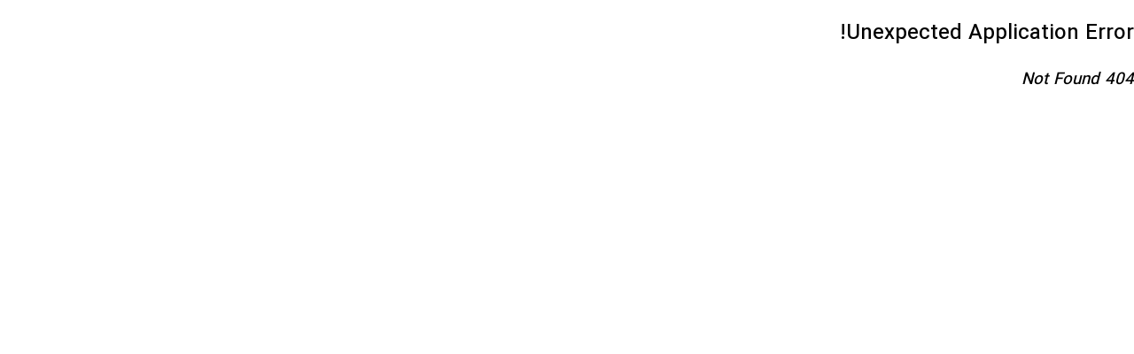

--- FILE ---
content_type: text/css
request_url: https://pouyam.com/static/css/main.beef8baa.css
body_size: 1689
content:
@font-face{font-family:IRANSansX;font-style:normal;font-weight:100;src:url(/static/media/IRANSansX-Thin.31d6cfe0d16ae931b73c.woff) format("woff"),url(/static/media/IRANSansX-Thin.87480342723f2dbd4b94.woff2) format("woff2")}@font-face{font-family:IRANSansX;font-style:normal;font-weight:200;src:url(/static/media/IRANSansX-UltraLight.31d6cfe0d16ae931b73c.woff) format("woff"),url(/static/media/IRANSansX-UltraLight.c01701ba4bfb708a645c.woff2) format("woff2")}@font-face{font-family:IRANSansX;font-style:normal;font-weight:300;src:url(/static/media/IRANSansX-Light.31d6cfe0d16ae931b73c.woff) format("woff"),url(/static/media/IRANSansX-Light.752986b0050784384f12.woff2) format("woff2")}@font-face{font-family:IRANSansX;font-style:normal;font-weight:500;src:url(/static/media/IRANSansX-Medium.31d6cfe0d16ae931b73c.woff) format("woff"),url(/static/media/IRANSansX-Medium.b86be1dc5c3b1c4672b1.woff2) format("woff2")}@font-face{font-family:IRANSansX;font-style:normal;font-weight:600;src:url(/static/media/IRANSansX-DemiBold.31d6cfe0d16ae931b73c.woff) format("woff"),url(/static/media/IRANSansX-DemiBold.3146b80c5d5985561f7c.woff2) format("woff2")}@font-face{font-family:IRANSansX;font-style:normal;font-weight:800;src:url(/static/media/IRANSansX-ExtraBold.31d6cfe0d16ae931b73c.woff) format("woff"),url(/static/media/IRANSansX-ExtraBold.08a741a2f24f36f8d293.woff2) format("woff2")}@font-face{font-family:IRANSansX;font-style:normal;font-weight:900;src:url(/static/media/IRANSansX-Black.31d6cfe0d16ae931b73c.woff) format("woff"),url(/static/media/IRANSansX-Black.3fddfa9c2ab92eb9a1a0.woff2) format("woff2")}@font-face{font-family:IRANSansX;font-style:normal;font-weight:700;src:url(/static/media/IRANSansX-Medium.31d6cfe0d16ae931b73c.woff) format("woff"),url(/static/media/IRANSansX-Medium.b86be1dc5c3b1c4672b1.woff2) format("woff2")}@font-face{font-family:IRANSansXFaNum;font-style:normal;font-weight:100;src:url(/static/media/IRANSansXFaNum-Thin.50c55858d5e6cbf87dee.woff) format("woff"),url(/static/media/IRANSansXFaNum-Thin.230d6dd55ef42437caa8.woff2) format("woff2")}@font-face{font-family:IRANSansXFaNum;font-style:normal;font-weight:200;src:url(/static/media/IRANSansXFaNum-UltraLight.82fbb20c6ce99d0adf18.woff) format("woff"),url(/static/media/IRANSansXFaNum-UltraLight.013008565bae15e25e40.woff2) format("woff2")}@font-face{font-family:IRANSansXFaNum;font-style:normal;font-weight:300;src:url(/static/media/IRANSansXFaNum-Light.638e60df4754308ff11e.woff) format("woff"),url(/static/media/IRANSansXFaNum-Light.efe85c2a00514b071469.woff2) format("woff2")}@font-face{font-family:IRANSansXFaNum;font-style:normal;font-weight:500;src:url(/static/media/IRANSansXFaNum-Medium.68c2e791961c5dbfc750.woff) format("woff"),url(/static/media/IRANSansXFaNum-Medium.f67112482130ed682b03.woff2) format("woff2")}@font-face{font-family:IRANSansXFaNum;font-style:normal;font-weight:600;src:url(/static/media/IRANSansXFaNum-DemiBold.0a2b79283296d574ad39.woff) format("woff"),url(/static/media/IRANSansXFaNum-DemiBold.bcfc412f658cef47d15c.woff2) format("woff2")}@font-face{font-family:IRANSansXFaNum;font-style:normal;font-weight:800;src:url(/static/media/IRANSansXFaNum-ExtraBold.b00a0fce1571d7666206.woff) format("woff"),url(/static/media/IRANSansXFaNum-ExtraBold.c5cfc999a11fe973f50b.woff2) format("woff2")}@font-face{font-family:IRANSansXFaNum;font-style:normal;font-weight:900;src:url(/static/media/IRANSansXFaNum-Black.71c2b6b6c3e822eab9cc.woff) format("woff"),url(/static/media/IRANSansXFaNum-Black.2592c9199dbebe223497.woff2) format("woff2")}@font-face{font-family:IRANSansXFaNum;font-style:normal;font-weight:400;src:url(/static/media/IRANSansXFaNum-Bold.981aa6ed5a8e983cebec.woff) format("woff"),url(/static/media/IRANSansXFaNum-Bold.b3d17f485cff131a2ddc.woff2) format("woff2")}@font-face{font-family:IRANSansX;font-style:normal;font-weight:400;src:url(/static/media/IRANSansX-Regular.31d6cfe0d16ae931b73c.woff) format("woff"),url(/static/media/IRANSansX-Regular.d92749716ea09fd34d34.woff2) format("woff2")}body,html{border-radius:0;margin:0;padding:0}body,div,form,h1,h2,h3,h4,h5,h6,html,input,p,span,table,td,textarea,th,tr{font-family:IRANSansX}.iransans{font-family:IRANSansX!important}.iransans-fa-num{font-family:IRANSansXFaNum!important;font-weight:300}.highcharts-credits{display:none!important}.wrapper{align-items:center;border-bottom:1px solid rgba(0,0,0,.1);display:flex;font-family:Nunito Sans,Helvetica Neue,Helvetica,Arial,sans-serif;justify-content:space-between;padding:15px 20px}h1,svg{display:inline-block;vertical-align:top}h1{font-size:20px;font-weight:900;line-height:1;margin:6px 0 6px 10px}button+button{margin-left:10px}.welcome{color:#333;font-size:14px;margin-right:10px}.CategorizedFaqs .MuiAccordionSummary-content.Mui-expanded,.CategorizedFaqs .MuiAccordionSummary-expandIconWrapper.Mui-expanded{color:#fcd535}@media (max-width:320px){.currencies-table.custom-font-size{font-size:9px}}@media (min-width:320.05px) and (max-width:360px){.currencies-table.custom-font-size{font-size:11px}}@media (min-width:360.05px) and (max-width:400px){.currencies-table.custom-font-size{font-size:12px}}@media (min-width:400.05px) and (max-width:420px){.currencies-table.custom-font-size{font-size:14px}}@media (min-width:420.05px) and (max-width:450px){.currencies-table.custom-font-size{font-size:15px}}@media (min-width:450.05px){.currencies-table.custom-font-size{font-size:16px}}@media (min-width:400px) and (max-width:600px){.live-prices.data-row,.live-prices.data-row button{font-size:.8rem}}@media (min-width:300px) and (max-width:399.9px){.live-prices.data-row,.live-prices.data-row button{font-size:.6rem}}@media (min-width:600px) and (max-width:650px){.live-prices.data-row button{font-size:.7rem}}@media (max-width:900px){.response-font-size{font-size:14px}}@media (max-width:800px){.response-font-size{font-size:12px}}@media (min-width:600px) and (max-width:800px){.symbol-name{display:none}}.ul_section_terms{padding-right:1rem}.ul_section_terms li{color:#b7bdc6;font-size:16px;font-weight:400;list-style-type:disc;margin:.75rem 0}.ul_section_terms li::marker{color:#fcd535}.ul_section_terms_counted li{list-style:persian}.background_boxes{background:linear-gradient(180deg,#212226 0,#212226 20%,#1b1b1d 0,#1b1b1d)}.tabs_three_tab_wage .muirtl-r5mpu3-MuiButtonBase-root-MuiTab-root.Mui-selected{background-color:#fcd535;color:#1b1b1d!important}@media screen and (max-width:560px){.tabs_three_tab_wage .MuiTabs-flexContainer.muirtl-heg063-MuiTabs-flexContainer{flex-direction:column}.tabs_three_tab_wage .MuiTabs-flexContainer.muirtl-heg063-MuiTabs-flexContainer button{margin-bottom:.5rem}}.muirtl-139fubj-MuiButtonBase-root-MuiTab-root.Mui-selected,.muirtl-bpai3w-MuiButtonBase-root-MuiTab-root.Mui-selected{color:#fafafa!important}.search-input-faq .muirtl-z4rnkg-MuiInputBase-input-MuiOutlinedInput-input{padding-bottom:0!important;padding-top:0!important}.background_boxes{background:linear-gradient(180deg,#212226 0,#212226 30%,#1b1b1d 0,#1b1b1d)}.accardion-summary-guid .Mui-expanded{color:#fcd535}.accardion-summary-guid .muirtl-19hn6xk-MuiAccordionSummary-expandIconWrapper.Mui-expanded{transform:rotate(270deg);-webkit-transform:rotate(270deg)}.tabs-accardion-guid-sections span.MuiTabs-indicator.muirtl-vxrabi-MuiTabs-indicator{display:none!important;width:0!important}.MuiTabs-root.MuiTabs-vertical.muirtl-1d68lol-MuiTabs-root{border:none!important}.tabs-accardion-guid-sections{align-items:center!important;display:flex}.accardion_parent:before,.muirtl-1ptkyku-MuiPaper-root-MuiAccordion-root:before{height:0!important}.product_image_no_detail:hover{-webkit-transform:scale(1.1);transform:scale(1.1);transition:.4s}.product_image_no_detail{border-radius:10px;width:12rem}.btn_hide-show-off-code span.MuiTouchRipple-root.muirtl-8je8zh-MuiTouchRipple-root{display:none}.file_uploader{background:rgba(206,212,218,.04);border:1px dashed #b7bdc6!important;border-radius:10px;display:flex;flex-direction:column;justify-content:center;max-width:100%!important;min-width:90%!important;padding-bottom:4.75rem!important;padding-top:4.75rem!important}.dmajdp .file-types{display:none}
/*# sourceMappingURL=main.beef8baa.css.map*/